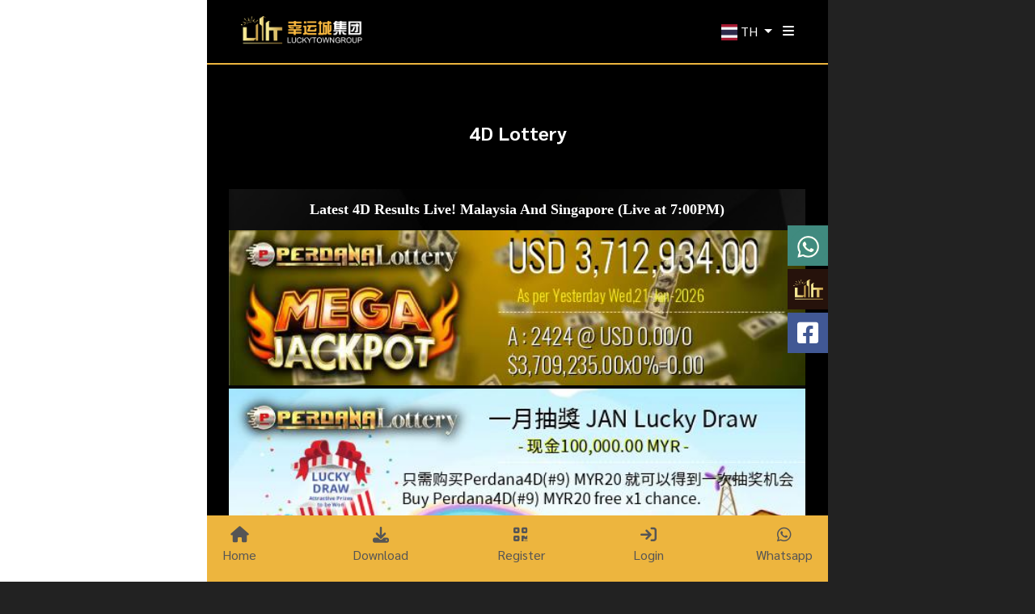

--- FILE ---
content_type: text/html; charset=UTF-8
request_url: https://luckytowngroup.org/lottery?lang=th
body_size: 4456
content:
<!doctype html>
    <html lang="th">

<head>
    <!-- Google tag (gtag.js) -->
<script async src="https://www.googletagmanager.com/gtag/js?id=G-261GB9W9CS"></script>
<script>
    window.dataLayer = window.dataLayer || [];

    function gtag() {
        dataLayer.push(arguments);
    }
    gtag('js', new Date());

    gtag('config', 'G-261GB9W9CS');
</script>
<script type="application/ld+json">
    {
      "@context": "https://schema.org",
      "@type": "Article",
      "headline": "LUCKYTOWN | Official Luckytown Online Casino Website",
      "image": [
        "https://luckytowngroup.org/storage/Z3WMoRcWlOICmRso6ADgG5AhXLnj9rG9hROZJxUa.png",
        "https://luckytowngroup.org/storage/y6xE48MAX9SGwju47bXqA0Q4JMgKQYIlkC6dFCO0.png",
        "https://luckytowngroup.org/storage/fu5uZPO9DCPDI1t8VKWroTTNV5tYJSRoMmPJFf1c.png"
       ],
      "datePublished": "2023-11-29T08:00:00+08:00",
      "dateModified": "2023-11-29T08:00:00+08:00",
      "author": [{
          "@type": "Person",
          "name": "Lucky Town Admin",
          "url": "https://luckytowngroup.org/#person"
        },{
          "@type": "Organization",
          "name": "Lucky Town",
          "url": "https://luckytowngroup.org/#organization"
      }],
      "publisher":{
        "name": "Lucky Town Official Website",
        "url": "https://luckytowngroup.org"
        }
    }
</script>
<meta name="csrf-token" content="vOpP2vBmHTpxke4l1hvhnt8GWH1qG3sm6zzu1jyY">
<meta http-equiv="Content-Type" content="text/html; charset=utf-8" />
<meta name="viewport" content="width=device-width, initial-scale=1.0">
<meta name="author" content="LuckyTown Official">
<meta name="keywords"
    content=" 4D Lottery">
<meta name="description"
    content="Luckytown The biggest and trusted gambling site and leading online gambling website. The most number of live casino partners in the industry.">
<title>
            4D Lottery
    </title>
<link rel="icon" type="image/png" href="https://luckytowngroup.org/assets/images/side-logo-2.png">
<link rel="shortcut icon" href="https://luckytowngroup.org/assets/images/side-logo-2.png">
<link rel="canonical" href="https://luckytowngroup.org/lottery">

<meta property="og:url" content="https://luckytowngroup.org" />
<meta property="og:type" content="website" />
<meta property="og:title"
    content=" 4D Lottery" />
<meta property="og:description"
    content="Luckytown The biggest and trusted gambling site and leading online gambling website. The most number of live casino partners in the industry." />
<meta property="og:image" content="https://luckytowngroup.org/assets/images/side-logo.png" />
<meta property="og:image:type" content="image/png">
<meta property="og:image:width" content="188">
<meta property="og:image:height" content="116">

    <link rel="preconnect" href="https://fonts.googleapis.com">
<link rel="preconnect" href="https://fonts.gstatic.com" crossorigin>
<link href="https://fonts.googleapis.com/css2?family=Ubuntu:ital,wght@0,300;0,400;0,500;0,700;1,300;1,400;1,500;1,700&display=swap" rel="stylesheet">
<link href="https://cdn.jsdelivr.net/npm/bootstrap@5.0.2/dist/css/bootstrap.min.css" rel="stylesheet" integrity="sha384-EVSTQN3/azprG1Anm3QDgpJLIm9Nao0Yz1ztcQTwFspd3yD65VohhpuuCOmLASjC" crossorigin="anonymous">
<link rel="stylesheet" href="https://cdnjs.cloudflare.com/ajax/libs/font-awesome/6.2.0/css/all.min.css" integrity="sha512-xh6O/CkQoPOWDdYTDqeRdPCVd1SpvCA9XXcUnZS2FmJNp1coAFzvtCN9BmamE+4aHK8yyUHUSCcJHgXloTyT2A==" crossorigin="anonymous" referrerpolicy="no-referrer" />
<link href="https://luckytowngroup.org/assets/vendor/owl-carousel/owl.carousel.css" rel="stylesheet">
<link href="https://luckytowngroup.org/assets/css/main.css" rel="stylesheet">
<link href="https://luckytowngroup.org/assets/css/responsive.css" rel="stylesheet">

<style>
    @media only screen and (min-width: 768px) {

        .bottom-menu{
            width: 768px;
        }
    }
</style>
    <style>

        .lottery-frame{
            height: 1000px;
        }

        @media screen and (min-width: 568px)
        {
            .lottery-frame{
                height: 1200px;
            }
        }

        @media screen and (min-width: 768px)
        {
            .lottery-frame{
                height: 1250px;
            }
        }

    </style>
            <link rel="preconnect" href="https://fonts.googleapis.com">
        <link rel="preconnect" href="https://fonts.gstatic.com" crossorigin>
        <link
            href="https://fonts.googleapis.com/css2?family=Sarabun:ital,wght@0,100;0,200;0,300;0,400;0,500;0,600;0,700;0,800;1,100;1,200;1,300;1,400;1,500;1,600;1,700;1,800&display=swap"
            rel="stylesheet">
        <style>
            body,
            p {
                font-family: 'Sarabun', serif !important;
            }
        </style>
    </head>

<body>

    <header class="bg-black">
    <div class="container">
        <div class="row">
            <div class="col-md-12">
                <div class="header">
                    <div class="header-logo">
                        <a href="https://luckytowngroup.org?lang=th">
                                                            <img src="https://luckytowngroup.org/storage/85ur4L4YWRHrYwZeZHOXxVqqr3zcnEXrkv0MUcpc.png" alt="logo" />
                                                    </a>
                    </div>
                    <div class="header-nav text-white">
                        <div class="dropdown" id="header-dropdown">
                            <a class="btn dropdown-toggle text-start" style="padding-right: 0" href="#" role="button" id="dropdownMenuLink" data-bs-toggle="dropdown" aria-expanded="false">
                                                                    <img src="https://luckytowngroup.org/assets/images/flags/thailand.svg" class="flag" style="margin-top: -2px" alt="lang" />
                                
                                <span>TH</span>
                            </a>

                            <ul class="dropdown-menu" aria-labelledby="dropdownMenuLink">
                                <li><a class="dropdown-item ps-md-2" href="https://luckytowngroup.org/lottery?lang=en"><img src="https://luckytowngroup.org/assets/images/flags/united-kingdom.svg" class="flag" alt="lang" /> EN</a></li>
                                <li><a class="dropdown-item ps-md-2" href="https://luckytowngroup.org/lottery?lang=cn"><img src="https://luckytowngroup.org/assets/images/flags/china.svg" class="flag" alt="lang" /> CN</a></li>
                                <li><a class="dropdown-item ps-md-2" href="https://luckytowngroup.org/lottery?lang=bm"><img src="https://luckytowngroup.org/assets/images/flags/malaysia.svg" class="flag" alt="lang" /> BM</a></li>
                                <li><a class="dropdown-item ps-md-2" href="https://luckytowngroup.org/lottery?lang=th"><img src="https://luckytowngroup.org/assets/images/flags/thailand.svg" class="flag" alt="lang" /> TH</a></li>
                                <li><a class="dropdown-item ps-md-2" href="https://luckytowngroup.org/lottery?lang=vn"><img src="https://luckytowngroup.org/assets/images/flags/vietnam.svg" class="flag" alt="lang" /> VN</a></li>
                            </ul>
                        </div>
                        <div id="burger">
                            <i class="fa fa-bars" id="icon"></i>
                        </div>
                    </div>
                </div>
            </div>
        </div>
    </div>
</header>

<div class="device main-nav__wrapper" id="device">
    <div class="container">
        <nav class="main-nav" id="main-nav">
            <ul class="text-start">
                <li><a href="https://luckytowngroup.org?lang=th"><i class="fa-solid fa-house"></i>&nbsp;&nbsp;หนา้ แรก</a></li>
                <li><a href="https://luckytowngroup.org/lucky-town-web?lang=th"><i class="fa-solid fa-globe"></i>&nbsp;&nbsp;เว็บไซตล์ ัคกที้ าวนก์ รปุ๊</a></li>
                <li><a href="https://luckytowngroup.org/luckytown-vip?lang=th"><i class="fa-solid fa-ranking-star"></i>&nbsp;&nbsp;Luckytown VIP</a></li>
                <li><a href="https://luckytowngroup.org/promotions?lang=th"><i class="fa-solid fa-gift"></i>&nbsp;&nbsp;โปรโมชั่น</a></li>
                <li><a href="https://luckytowngroup.org/lottery?lang=th"><span><img style="width: 15px;" src="https://luckytowngroup.org/assets/images/icons/4d.png" alt="4d"/></span>&nbsp;&nbsp;4D Lottery</a></li>
                <li><a href="https://luckytowngroup.org/register?lang=th"><i class="fa-solid fa-edit"></i>&nbsp;&nbsp;ลงทะเบยี น</a></li>
                <li><a href="https://luckytowngroup.org/download?lang=th"><i class="fa-solid fa-download"></i>&nbsp;&nbsp;ดาวนโ์ หลด</a></li>
                <li><a href="https://luckytowngroup.org/top-up?lang=th"><i class="fa-solid fa-wallet"></i>&nbsp;&nbsp;ลัคกที้ าวนก์ รปุ๊ เตมิ</a></li>
                <li><a href="https://luckytowngroup.org/become-an-agent?lang=th"><i class="fa-solid fa-user-tie"></i>&nbsp;&nbsp;กลายเป็นตัวแทน</a></li>
            </ul>
            <div class="dropdown">
                <a class="btn dropdown-toggle text-start" href="#" role="button" id="dropdownMenuLink" data-bs-toggle="dropdown" aria-expanded="false">
                    <i class="fa-solid fa-language"></i>&nbsp;&nbsp;ภาษาปัจจบุ ัน : TH
                </a>

                <ul class="dropdown-menu" aria-labelledby="dropdownMenuLink">
                    <li><a class="dropdown-item ps-md-2" href="https://luckytowngroup.org/lottery?lang=en">EN</a></li>
                    <li><a class="dropdown-item ps-md-2" href="https://luckytowngroup.org/lottery?lang=cn">CN</a></li>
                    <li><a class="dropdown-item ps-md-2" href="https://luckytowngroup.org/lottery?lang=bm">BM</a></li>
                    <li><a class="dropdown-item ps-md-2" href="https://luckytowngroup.org/lottery?lang=th">TH</a></li>
                    <li><a class="dropdown-item ps-md-2" href="https://luckytowngroup.org/lottery?lang=vn">VN</a></li>
                </ul>
            </div>
        </nav>
    </div>
</div>
        <section class="sized-box bg-black">

        <div class="container">
            <div class="row">
                <div class="col-12 text-center mb-5 page">
                    <h1 class="text-white">4D Lottery</h1>
                </div>
            </div>
        </div>

                    <center class="mb-5"><iframe src="https://4dyes.com/pop.php?view=home" class="lottery-frame" frameborder="0" width="98%">
</iframe>
<br><font size="small">Power by LUCKYTOWN OFFICIAL</font></center><p></p><p><img src="http://luckytowngroup.co//storage/irbiwZe81sYYVPWrc8oSu4yGKELzr65ch1gCIquX.jpg" style="width: 100%;"></p><center class="mb-5"><font size="small"><br></font>
</center><p></p>
            </section>
    <footer class="sized-box bg-black pb-0" style="padding-left: 0;padding-right: 0">
    <div class="container">
        <div class="row">
            <div class="col-12 col-md-4 text-center text-md-start mb-5">
                                    <div class="footer-logo">
                        <img src="https://luckytowngroup.org/storage/85ur4L4YWRHrYwZeZHOXxVqqr3zcnEXrkv0MUcpc.png" alt="footer-logo">
                    </div>
                
                                    <p class="mt-3">
                                                    ลัคกที้ าวนก์ รปุ๊ คาสโิ นออนไลนใ์ นประเทศไทยซงึ่ เป็นเว็บไซตก์ ารพนันทใี่ หญ่ ทสี่ ดุ และน่าเชอ่ื ถอื ทสี่ ดุ ในประเทศไทยเว็บไซตก์ ารพนันออนไลนช์ ัน้ นําของ ประเทศไทย
                                            </p>
                            </div>
            <div class="col-12 col-md-4 text-center mb-5">
                <h2 class="text-uppercase">วธิ กี ารชําระเงนิ</h2>
                <ul class="list-unstyled footer-links">
                    <li>
                        <div class="row payment-wrapper">

                                                                                                <div class="col-6 mb-2 payments ">
                                        <img src="https://luckytowngroup.org/storage/UvXel8GtwVNk2n5OKpVDc4pazaWuxd4EjsE8w5HJ.png"
                                            class="w-100 payment-img" alt="payment" />
                                    </div>
                                                                    <div class="col-6 mb-2 payments ">
                                        <img src="https://luckytowngroup.org/storage/jBGclwUXtQ330ZcjAtK1oykFMkgbzV41C6U1TerT.png"
                                            class="w-100 payment-img" alt="payment" />
                                    </div>
                                                                    <div class="col-6 mb-2 payments ">
                                        <img src="https://luckytowngroup.org/storage/DlLweVALvTeJUTBgMvkTfw2VgM0EB1Fydv0Cioth.png"
                                            class="w-100 payment-img" alt="payment" />
                                    </div>
                                                                    <div class="col-6 mb-2 payments ">
                                        <img src="https://luckytowngroup.org/storage/agY7FIUyKVpAtkYr8nN8VAz8sfa7qxUM8S5sJ3XE.png"
                                            class="w-100 payment-img" alt="payment" />
                                    </div>
                                                                    <div class="col-6 mb-2 payments  offset-3 ">
                                        <img src="https://luckytowngroup.org/storage/Hdh8lFx76VH0x3irmDMyMCkjnYR8dbbyEK3yjFsk.png"
                                            class="w-100 payment-img" alt="payment" />
                                    </div>
                                                            
                        </div>
                    </li>
                </ul>
            </div>
            <div class="col-12 col-md-4 text-center">
                <h2 class="text-uppercase">ดาวนโ์ หลด</h2>
                <ul class="list-unstyled footer-links">
                                            <li class="mb-3"><a href="https://teamlky.xyz/download/appNew"><img
                                    src="https://luckytowngroup.org/assets/images/playstore.png" alt="playstore"></a></li>
                    
                                            <li><a href="https://teamlky.xyz/download/appNew"><img src="https://luckytowngroup.org/assets/images/appstore.png"
                                    alt="playstore"></a></li>
                                    </ul>
            </div>

        </div>
    </div>

    <div class="container-fluid" style="margin: 0">
        <div class="row" style="background: #edb53e">
            <div class="col-12 my-2 pb-2 text-center text-dark copyright">
                LUCKYTOWNGROUP © Copyright 2026-2027
            </div>
        </div>
    </div>
</footer>


<div class="bottom-menu">
    <div class="container">
        <div class="row">
            <div class="col-12 pt-2 px-1">
                <ul class="navbar list-unstyled" style="padding-top: 0;flex-wrap: unset!important;">
                    <li class="nav-item ">
                        <a href="https://luckytowngroup.org?lang=th">
                            <i class="fa fa-home"></i>
                            <div>Home</div>
                        </a>
                    </li>
                                            <li class="nav-item">
                            <a href="https://ltplus.live/" target="_blank">
                                <i class="fa fa-download"></i>
                                <div>Download</div>
                            </a>
                        </li>
                    
                                            <li class="nav-item" style="padding: 5px 5px">
                            <a href="https://ltlky.live/Signup/singleSignup/LUCKYTOWNPLUS0/en" target="_blank">
                                <i class="fa fa-qrcode"></i>
                                <div>Register</div>
                            </a>
                        </li>
                    
                                            <li class="nav-item">
                            <a href="https://tlky.shop" target="_blank">
                                <i class="fa fa-sign-in"></i>
                                <div>Login</div>
                            </a>
                        </li>
                    
                                            <li class="nav-item" style="margin-left: -5px">
                            <a href="https://wa.link/luckytownplusseo" target="_blank">
                                <i class="fa fa-brands fa-whatsapp"></i>
                                <div>Whatsapp</div>
                            </a>
                        </li>
                    
                </ul>
            </div>
        </div>
    </div>
</div>

    <div class="sidebar">
                    <a href="https://wa.link/luckytownplusseo" target="_blank" class="whatsapp mb-1">
                <img src="https://luckytowngroup.org/assets/images/whatsapp.png" alt="whatsapp" class="mb-1" />
            </a>
        
                    <a href="https://ltplus.live/" target="_blank" class="side-download mb-1">
                <img src="https://luckytowngroup.org/assets/images/side-logo-2.png" alt="download" class="mb-1" />
            </a>
        
                    <a href="https://www.facebook.com/profile.php?id=61557339833896" target="_blank" class="facebook mb-1" class="mb-1">
                <i class="fa-brands fa-facebook-square" style="font-size: 30px;padding-top: 10px"></i>
            </a>
                    </div>

        <a href="#" class="back-to-top"><i class="fa fa-angle-up mb-1"></i></a>

        <script src="https://cdnjs.cloudflare.com/ajax/libs/jquery/3.6.0/jquery.min.js" integrity="sha512-894YE6QWD5I59HgZOGReFYm4dnWc1Qt5NtvYSaNcOP+u1T9qYdvdihz0PPSiiqn/+/3e7Jo4EaG7TubfWGUrMQ==" crossorigin="anonymous" referrerpolicy="no-referrer"></script>
<script src="https://cdn.jsdelivr.net/npm/bootstrap@5.0.2/dist/js/bootstrap.bundle.min.js" integrity="sha384-MrcW6ZMFYlzcLA8Nl+NtUVF0sA7MsXsP1UyJoMp4YLEuNSfAP+JcXn/tWtIaxVXM" crossorigin="anonymous"></script>
<script src="https://luckytowngroup.org/assets/vendor/owl-carousel/owl.carousel.js"></script>
<script src="https://luckytowngroup.org/assets/js/main.js"></script>
<script src="https://videopress.com/videopress-iframe.js"></script>

<script>
    $(document).ready(function() {
        $(document).on('click', '.toggle-details', function() {
            var target = $(this).data('target');
            $("#" + target).toggle();
        });
    });
</script>


    <script defer src="https://static.cloudflareinsights.com/beacon.min.js/vcd15cbe7772f49c399c6a5babf22c1241717689176015" integrity="sha512-ZpsOmlRQV6y907TI0dKBHq9Md29nnaEIPlkf84rnaERnq6zvWvPUqr2ft8M1aS28oN72PdrCzSjY4U6VaAw1EQ==" data-cf-beacon='{"version":"2024.11.0","token":"bd9da67f8bc84a8d9ef8a600547776fe","r":1,"server_timing":{"name":{"cfCacheStatus":true,"cfEdge":true,"cfExtPri":true,"cfL4":true,"cfOrigin":true,"cfSpeedBrain":true},"location_startswith":null}}' crossorigin="anonymous"></script>
</body>

    </html>





--- FILE ---
content_type: text/html; charset=utf-8
request_url: https://4dyes3.com/pop.php?view=home
body_size: 2127
content:
<!DOCTYPE html>
<html><head>
<title>Latest 4D Results Live! Malaysia And Singapore (Live at 7:00PM) - Live 4D Results: Magnum 4D, Sports ToTo, Damacai, Perdana, Good4d, GrandDragon</title>
<meta name="description" content="All in one 4D results for Magnum 4D, Da Ma Cai 1+3D, Sports TOTO 4D,5D,6D,Jackpot, Lotto88, Sandakan Turf Club, STC, Cashsweep, Perdada, GrandLotto, " >
<meta name="keywords" content="Magnum 4D, Da Ma Cai 1+3D, Sports TOTO 4D,5D,6D,Jackpot, Lotto88, Sandakan Turf Club, STC, Cashsweep,Perdada, GrandLotto, Lucky Hari Hari, Good4d.,4d, 6d, live result, magnum, toto, damacai, pmp, cash sweep, singapore pool, gdlotto, 4d stc, 88 diriwin, sabah88, perdana, lottery, jackpot, win, prize, sport, Magnum mGold, DaMaCai 3D Jackpot, ToTo 5D, ToTo 6D, 4d live" >
<meta name="copyright" content="© 2025 4DYES - Live 4D Results. All rights reserved." >
<meta http-equiv="Content-Type" content="text/html; charset=utf-8" >
<meta name="Language" content="English" >
<meta name="google-site-verification" content="tDwqz_UmRbs-K3zwE7BFIM8umCQC5rVjBolm9o9JLPk" >
<meta name="viewport" content="width=device-width">
<meta name="robots" content="index,follow,all">
<meta name="googlebot" content="index,follow,all">
<meta name="revisit-after" content="2 days">
<meta baidu-gxt-verify-token="618376288c24b078b5120ca4e8ebabec">
<meta property="og:url"	content="https://4dyes3.com/en/home">
<meta property="og:type"	content="website">
<meta property="og:title"	content="Latest 4D Results Live! Malaysia And Singapore (Live at 7:00PM) - Live 4D Results: Magnum 4D, Sports ToTo, Damacai, Perdana, Good4d, GrandDragon">
<meta property="og:description"	content="Malaysia latest 4D, 5D, 6D & Jackpot results, Live from Magnum, Sports ToTo & Damacai at 4dyes.com - 4D Information portal">
<meta property="og:image"	content="//4dyes3.com/data/1535/uploads/logo.png">
<meta property="og:site_name"	content="Live 4D Results: Magnum 4D, Sports ToTo, Damacai, Perdana, Good4d, GrandDragon">
<meta property="twitter:site"	content="-">
<meta property="twitter:card"	content="summary">
<meta property="twitter:title"	content="Latest 4D Results Live! Malaysia And Singapore (Live at 7:00PM) - Live 4D Results: Magnum 4D, Sports ToTo, Damacai, Perdana, Good4d, GrandDragon">
<meta property="twitter:description"	content="Malaysia latest 4D, 5D, 6D & Jackpot results, Live from Magnum, Sports ToTo & Damacai at 4dyes.com - 4D Information portal">
<link rel="alternate" hreflang="x-default" href="https://4dyes3.com/home"  />
<link rel="canonical" href="https://4dyes3.com/en/home" />
<script type="text/javascript">
  var _gaq = _gaq || [];
  _gaq.push(['_setAccount', 'UA-41422061-10']);
  _gaq.push(['_setDomainName', '4dyes3.com']);
  _gaq.push(['_trackPageview']);

  (function() {
    var ga = document.createElement('script'); ga.type = 'text/javascript'; ga.async = true;
    ga.src = ('https:' == document.location.protocol ? 'https://ssl' : 'http://www') + '.google-analytics.com/ga.js';
    var s = document.getElementsByTagName('script')[0]; s.parentNode.insertBefore(ga, s);
  })();

</script>
<script>(function(w,d,s,l,i){w[l]=w[l]||[];w[l].push({'gtm.start':new Date().getTime(),event:'gtm.js'});var f=d.getElementsByTagName(s)[0],j=d.createElement(s),dl=l!='dataLayer'?'&l='+l:'';j.async=true;j.src='https://www.googletagmanager.com/gtm.js?id='+i+dl;f.parentNode.insertBefore(j,f); })(window,document,'script','dataLayer','G-D4ESYR0BXP');</script>
			<noscript><iframe src="https://www.googletagmanager.com/ns.html?id=G-D4ESYR0BXP" height="0" width="0" style="display:none;visibility:hidden"></iframe></noscript>
<link rel='stylesheet' type='text/css' href='/inc/js/bootstrap/dist/css/bootstrap.min.css'>
<link rel='stylesheet' type='text/css' href='/theme/4dyes/jquery.mCustomScrollbar.min.css'>
<link rel='stylesheet' type='text/css' href='/inc/component/livelotto.0.2.9/static/css/main.39700b0f.css'>
<link rel='stylesheet' type='text/css' href='/inc/component/livelotto.0.2.9/index.css'>


<script LANGUAGE='JavaScript' src='/inc/js/common.js'></script>
<script LANGUAGE='JavaScript' src='/inc/js/jquery.latest.min.js'></script>
<script LANGUAGE='JavaScript' src='/inc/js/bootstrap/dist/js/bootstrap.min.js'></script>
<script LANGUAGE='JavaScript' src='/theme/4dyes/jquery.mCustomScrollbar.concat.min.js'></script>
<script LANGUAGE='JavaScript' src='/theme/4dyes/script.js'></script>

<style type='text/css' media='screen'></style>
<link rel='stylesheet' type='text/css' href='/data/1535/4dyes.css?v=1769062551' ><!--[if IE]><link rel='stylesheet' type='text/css' href='/data/1535/4dyes-ie.css?v=1769062551' ><![endif]-->
<link rel='alternate' type='application/rss+xml' title='4DYES3.COM RSS FEED' href="https://4dyes3.com/en/rss">
<link rel='alternate' type='application/rss+xml' title='4DYES3.COM CATALOGUE FEED' href="https://4dyes3.com/en/rss/prod">
<link rel='alternate' type='application/rss+xml' title='4DYES3.COM NEWS FEED' href="https://4dyes3.com/en/rss/news">
<link rel="shortcut icon" href="/data/1535/uploads/4dyes-fav.png" type="image/png" />
<link rel="icon" href="/data/1535/uploads/4dyes-fav.png" type="image/x-icon" /></head>
<body>
<section>
<div id='title'><h1 class='title'>Latest 4D Results Live! Malaysia And Singapore (Live at 7:00PM)</h1></div>
<div id='content'><div id='theme-contain-home'><!--//
<button type="button" class="btn btn-primary btn-lg btn-block">
$$ <b>PERDANA 4D</b> $$
<br><font size='5'>Mega Jackpot USD3,712,934.00</font></button>
//-->



<div class="col-sm-6 panel panel-default" id=""><a target='_BLANK' href='https://abs333b.com/cn/jackpot'><img width='100%' src='https://api.abs333b.com/jackpot/'></a></div>

<div class="col-sm-6 panel panel-default" id=""><a target='_BLANK' href='https://abs333b.com/cn/luckydraw2'><img width='100%' src='https://api.abs333b.com/luckydraw/'></a></div>

<div id="live-4d">



	<script defer="defer" src="/inc/component/livelotto.0.2.9/static/js/main.cdb04fe7.js"></script>
	<div 
		class="lotto-drawresult" 
		id="lotto-drawresult" 
		data-appparam=' { "lotto" : ["A",{ "MV" : ["AM"] } ] }  '
		>
		</div>






</div>














<button type="button" class="btn btn-primary btn-lg btn-block">
$$ <b>PERDANA 4D</b> $$
<br><font size='5'>Mega Jackpot USD3,712,934.00</font></button>

<br><Br>
<link rel="image_src" href="/data/1535/uploads/logo.png" />
</div></div>
</section>
<script defer src="https://static.cloudflareinsights.com/beacon.min.js/vcd15cbe7772f49c399c6a5babf22c1241717689176015" integrity="sha512-ZpsOmlRQV6y907TI0dKBHq9Md29nnaEIPlkf84rnaERnq6zvWvPUqr2ft8M1aS28oN72PdrCzSjY4U6VaAw1EQ==" data-cf-beacon='{"rayId":"9c1ceb56e83ec6f8","version":"2025.9.1","r":1,"serverTiming":{"name":{"cfExtPri":true,"cfEdge":true,"cfOrigin":true,"cfL4":true,"cfSpeedBrain":true,"cfCacheStatus":true}},"token":"13c2f133772641f1b2539b804dec5f38","b":1}' crossorigin="anonymous"></script>
</body>
</html>

--- FILE ---
content_type: text/css
request_url: https://luckytowngroup.org/assets/css/main.css
body_size: 2454
content:
:root{
    --color-primary : #EDB53E;
    --color-hover: #E1C65E;
    --color-secondary : #222222;
    --color-black : #000000;
    --color-white : #ffffff;
    --color-grey : #ededed;
}

/*================================*/
/**/
/*        COMMON STYLING*/
/**/
/*================================*/
html,body{
    background-color: var(--color-secondary);
    position: relative;
    margin: 0;
    color: var(--color-white);
    font-family: 'Ubuntu', sans-serif;
}

html,body,header,footer,section,.device{
    max-width: 768px;
    margin: 0 auto;
}

footer{
    margin-bottom: 65px;
}

h1,h2,h3,h4,h5,h6{
    font-weight: 700;
}

h1{
    font-size: 24px;
}

h2{
    font-size: 20px;
}

h3{
    font-size: 18px;
}

img{
    width: 100%;
}

a{
    text-decoration: none;
}

.text-main{
    color: var(--color-primary);
}

.text-hover{
    color: var(--color-hover);
}

.text-second{
    color: var(--color-secondary);
}

.bg-main{
    background: var(--color-primary);
}

.bg-second{
    background: var(--color-secondary);
}

.bg-black{
    background: var(--color-black);
}

.bg-grey{
    background : var(--color-grey);
}

.btn-main{
    color: var(--color-black);
    background: var(--color-primary);

    padding: 0.5rem 1.5rem;
    border-radius: 100px;
    font-size: 14px;
}

@media(max-width: 767px){
    .btn-main {
        font-size: 10px;
    }
}

.btn-main:active,.btn-main:focus,.btn-main:hover{
    color: var(--color-black);
    background: var(--color-hover);
    transition: ease all 0.3s;
}

.font-xs{
    font-size: 12px;
}

.font-sm{
    font-size: 14px;
}

.font-md{
    font-size: 18px;
}

.font-lg{
    font-size: 24px;
}

.border-bottom-main{
    border-bottom: 2px solid var(--color-primary);
}

.border-y{
    border-left: 1px solid #E0E0E0;
    border-right: 1px solid #E0E0E0;
}

.sized-box{
    padding: 70px 20px;
}

.title{
    font-size: 24px;
    text-transform: uppercase;
    margin-bottom: 1.2rem;
}

.subtitle{
    font-size: 20px;
    text-transform: uppercase;
    margin-bottom: 1.2rem;
}

/*================================*/
/**/
/*        HEADER STYLING*/
/**/
/*================================*/
header{
    position: relative;
    width: 100%;
    border-bottom: 2px solid var(--color-primary);
    z-index: 999;
}

.header{
    display: flex;
    justify-content: space-between;
    padding: 20px 30px;
}

.header-logo{
    max-width: 150px;
}

.header-logo img{
    width: 100%;
}

.header-nav{
    display: flex;
    flex-wrap: wrap;
    align-content: center;
}

body.opened{
    overflow: hidden;
}

/*================================*/
/**/
/*        HERO STYLING*/
/**/
/*================================*/
.owl-bg{
    background-size: cover;
    background-position: center;
    min-height: 350px!important;
}

.main-overlay{
    padding-left: 15px;
    padding-right:15px;
    position: absolute;
    top: 50%;
    left: 2%;
    transform: translateY(-50%);
    z-index: 98;
}

.main-overlay h1{
    text-align: left;
}

.main-overlay p {
    text-align: left;
}

.main-overlay .btn-main{
    margin:0 auto;
}

.slider-img img{
    margin:0 auto;
}

.new-slider-img img{
    margin:0 auto;
}

.slider-content__btn-wrapper{
    margin:0 auto;
    text-align: left;
}

/*================================*/
/**/
/*        STEPS STYLING*/
/**/
/*================================*/
.steps{
    text-align: center;
    font-weight: 700;
}

.steps img{
    width: 50%;
    margin-bottom: 10px;
}

/*================================*/
/**/
/*        GAMES STYLING*/
/**/
/*================================*/
.games{
    background: rgba(218,218,218,0.2);
    border-radius: 20px;
    padding: 30px 0;
}

/*================================*/
/**/
/*        FEATURES STYLING*/
/**/
/*================================*/
.features img{
    width: 20%;
    margin-bottom: 1.2rem;
}

/*================================*/
/**/
/*        PAYMENT STYLING*/
/**/
/*================================*/
.payments{
    text-align: center;
}

.payments img{
    width: 50%;
    margin-bottom: 1.2rem;
}

img.payment-img{
    width: 100%;
}

/*================================*/
/**/
/*        APP STYLING*/
/**/
/*================================*/
.app-preview{
    width: 75%;
}

.accordion-button{
    background: rgba(224, 224, 224, 0.4);
    color: var(--color-white);
    border-radius: 50px!important;
    font-size: 15px;
}

.accordion-item{
    border: 1px solid var(--color-black);
    background: none;
    margin-bottom: 0.8rem;
}

.accordion-button:not(.collapsed) {
    color: var(--color-black);
    background-color: var(--color-hover);
    box-shadow: inset 0 -1px 0 rgb(0 0 0 / 13%);
    border-radius: 25px 25px 0 0!important;
}

.accordion-collapse{
    background: var(--color-white);
    color: var(--color-black);
    border-radius: 0 0 25px 25px;
}

.accordion-button:focus{
    border-color: var(--color-black);
}

.accordion-button:not(.collapsed)::after{
    background-image: url(../../assets/images/icons/minus.png);
}

.accordion-button::after{
    background-image: url(../../assets/images/icons/plus.png);
}

/*================================*/
/**/
/*        FOOTER STYLING*/
/**/
/*================================*/
.footer-logo img{
    width: 70%;
}

.footer-links li{
    margin-bottom: 0.5rem;
}

.footer-links a{
    color: var(--color-white);
    text-transform: uppercase;
}

.footer-links a:hover,.footer-links a:active,.footer-links a:focus{
    color: var(--color-hover);
    transition: ease all 0.3s;
}

.footer-links img{
    width: 50%;
}

/*================================*/
/**/
/*        MOBILE MENU STYLING*/
/**/
/*================================*/
.main-nav {
    text-align: center;
    background: #FFF;
    opacity: 0;
    z-index: -1;
    visibility: hidden;
    text-transform: uppercase;
    transition: 275ms;
    width: 0;
}

.main-nav__wrapper{
    display: flex;
    flex-direction: column;
    padding-top: 15px;
}

.main-nav.is-open {
    opacity: 1;
    z-index: 100;
    visibility: visible;
    width: 100%;
}

/* Yellow band effect */
.main-nav::before {
    content: '';
    position: absolute;
    top: 0;
    bottom: 0;
    left: 0;
    right: -15px;
    background: var(--color-hover);
    transform-origin: 0 0;
    transition: all .275s;
}

.main-nav.is-open::before {

}

/* Skewing effect on menu links */
.main-nav ul {
    height: 93%; /* Should be 100%, but we have a notice message :D */
    width: 100%;
    margin-bottom: 0;
}

.main-nav li {
    display: block;
    text-align: left;
}

/* Apparition effect on links */
.main-nav a {
    opacity: 0;
    transform: translateY(-10px);
}

.main-nav.is-open a {
    opacity: 1;
    transform: translateY(0);
}

.main-nav li:nth-child(1) a {
    transition: all 275ms 175ms
}
.main-nav li:nth-child(2) a {
    transition: all 275ms 225ms
}
.main-nav li:nth-child(3) a {
    transition: all 275ms 275ms
}
.main-nav li:nth-child(4) a {
    transition: all 275ms 325ms
}
.main-nav li:nth-child(5) a {
    transition: all 275ms 375ms
}
.main-nav li:nth-child(6) a {
    transition: all 275ms 425ms
}
.main-nav li:nth-child(7) a {
    transition: all 275ms 475ms
}


/* Decoration */
.main-nav ul,
.main-nav li {
    list-style: none;
    padding: 0;
}

.main-nav li{
}

.main-nav a {
    display: block;
    padding: 12px 0;
    color: var(--color-black);
    border-bottom: 1px solid var(--color-black);
    font-size: 1rem;
    text-decoration: none;
    font-weight: bold;
}

/* Burger Style: @see: https://codepen.io/CreativeJuiz/full/oMZNXy */
.open-main-nav {
    position: absolute;
    top: 15px;
    padding-top: 20px;
    right: 15px;
    z-index: 1000;
    background: none;
    border: 0;
    cursor: pointer;
}
.open-main-nav:focus {
    outline: none;
}
.burger {
    position: relative;
    display: block;
    width: 28px;
    height: 4px;
    margin: 0 auto;
    background: var(--color-black);
    transform: skew(5deg);
    transition: all .275s;
}

.burger:after,
.burger:before {
    content: '';
    display: block;
    height: 100%;
    background: var(--color-black);
    transition: all .275s;
}

.burger:after {
    transform: translateY(-12px) translateX(-2px) skew(-20deg);
}

.burger:before {
    transform: translateY(-16px) skew(-10deg);
}

/* Toggle State part */
.is-open .burger {
    transform: skew(5deg) translateY(-8px) rotate(-45deg);
}

.is-open .burger:before {
    transform: translateY(0px) skew(-10deg) rotate(75deg);
}

.is-open .burger:after {
    transform: translateY(-12px) translateX(10px) skew(-20deg);
    opacity: 0;
}

/* MENU Text part */

.burger-text {
    display: block;
    font-size: .675rem;
    letter-spacing: .05em;
    margin-top: .5em;
    text-transform: uppercase;
    font-weight: 500;
    text-align: center;
    color: var(--color-black);
}

.device {
    position: fixed;
    width: 100%;
    height: 100vh;
    z-index: -1;
    overflow: hidden;

}

.device.show{
    z-index: 998;
}

.back-to-top{
    background: var(--color-hover);
    color: #fff;
    cursor: pointer;
    display: none;
    font-size: 20px;
    width: 50px;
    height: 50px;
    line-height: 50px;
    text-align: center;
    text-decoration: none;
    -webkit-transition: 0.3s;
    transition: 0.3s;
    z-index: 98;
    position: fixed;
    right: 5px;
    bottom: 10%;

}

.whatsapp{
    background: #408a7f;
    color: #fff;
    cursor: pointer;
    display: block;
    font-size: 20px;
    width: 50px;
    height: 50px;
    line-height: 50px;
    text-align: center;
    text-decoration: none;
    -webkit-transition: 0.3s;
    transition: 0.3s;
    z-index: 98;
}

.side-download{
    background: #26120B;
    color: #fff;
    cursor: pointer;
    display: block;
    font-size: 20px;
    width: 50px;
    height: 50px;
    line-height: 50px;
    text-align: center;
    text-decoration: none;
    -webkit-transition: 0.3s;
    transition: 0.3s;
    z-index: 98;
}

.facebook{
    background: #415894;
    color: #fff;
    cursor: pointer;
    display: block;
    font-size: 20px;
    width: 50px;
    height: 50px;
    line-height: 50px;
    text-align: center;
    text-decoration: none;
    -webkit-transition: 0.3s;
    transition: 0.3s;
    z-index: 98;
}

.whatsapp img,.facebook img,.side-download img{
    width: 90%;
    margin: 0 auto;
}

.sticky{
    position: fixed;
    top: 0;
    -webkit-transition: 0.3s;
    transition: 0.3s;
}

.slider-img{
    position: absolute;
    top: 150px;
    z-index: 98;
    width: 100px;
    left: unset;
    right: 20px;
    transform: unset;
}

.new-slider-img{
    position: absolute;
    top:205px;
    width: 225px;
    z-index: 20;
    left:unset;
    right: 0px;
    transform: unset;
}

.slider-img img{
    width: 100%;
}

.new-slider-img img{
    width: 100%;
}

.member-benefit li{
    margin-bottom: 15px;
    font-weight: 600;
}

.lang,.lang-option{
    display: flex!important;
}

.lang a{
}

.bottom-menu{
    width: 100%;
    position: fixed;
    bottom: 0;
    background: var(--color-primary);
    z-index: 99;
}

.bottom-menu .navbar{
    padding-bottom: 0;
}

.bottom-menu .nav-item{
    text-align: center;
}

.bottom-menu .nav-item a{
    color: #555;
}

.bottom-menu .nav-item a .fa{
    font-size: 20px;
}


.bottom-menu .nav-item.active a,.bottom-menu .nav-item:hover a{
    color: #000;
    transition: ease 0.3s;
}

.bottom-length{
    padding-top: 50px;
}

.pt-100{
    padding-top: 90px;
}


#header-dropdown .dropdown-toggle{
    color: #ffffff;
}

#burger{
    padding: 6px 0 6px 12px;
}

.feature-wrapper{
    margin-bottom: 20px;
    padding: 15px;
}

.feature-icon{
    width: 25%;
    margin: 0 auto;
}

.feature-content{
    text-align: center;
}

.feature-title{
    text-align: center;
    margin-bottom: 15px;
}

.feature-hr{
    margin: 1rem 0;
    color: var(--color-primary);
    background-color: var(--color-primary);
    border: 0;
    opacity: 1;
}

.site-wrapper{
    padding: 30px;
    background: rgba(255,255,255,0.3);
    border: 1px solid var(--color-primary);
}

.site-logo{
    width: 40%;
}

.sidebar{
    position: fixed;
    top: 50%;
    right: 5px;
    z-index: 98;
    transform: translateY(-50%);
}

.payment-wrapper .payments .payment-img{
    width: 80%;
    margin: 0 auto;
    background: rgba(255,255,255,1);
    padding: 5px 0;
    margin-bottom: 5px;
    border: 3px solid var(--color-primary);
}

.flag{
    width: 20px;
}


.slider-content__inner-bg{
    background-color: rgba(0, 0, 0, 0.8); 
    border-radius: 30px; 
    padding: 30px;
}

@media(max-width: 767px){
    .slider-content__inner-bg{
        background-color: rgba(0, 0, 0, 0.8); 
        border-radius: 30px; 
        padding: 10px;
    }
}

--- FILE ---
content_type: text/css
request_url: https://luckytowngroup.org/assets/css/responsive.css
body_size: 419
content:
@media only screen and (max-width: 320px) {
    .bottom-menu .navbar{
        font-size: 12px;
    }

    .slider-img{
        top: 150px;
        width: 100px;
        right: 20px;
    }

}

@media only screen and (max-width: 375px) {
    h1{
        font-size: 20px;
    }

    p{
        font-size: 0.8rem;
    }

    .header{
        padding: 20px 15px;
    }

    .main-overlay{
        width: 65%;
        top: 40%;
    }

    .font-md{
        font-size: 14px;
    }

    .bottom-menu .navbar{
        font-size: 12px;
    }

    .new-slider-img{
        top:195px;
        width: 210px;
    }
}

@media only screen and (max-width: 428px) {
    h1{
        font-size: 24px;
    }

    p{
        font-size: 1rem;
    }

    .main-overlay{
        width: 70%;
        top: 40%;
    }

    .font-md{
        font-size: 14px;
    }

    .bottom-menu .navbar{
        font-size: 12px;
    }

}

@media only screen and (min-width: 425px) {

    .slider-content{
        width: 65%;
        display: flex;
        justify-content: center;
        flex-direction: column;
        padding-left: 25px;
    }

    .bottom-menu .nav-item {
        text-align: center;
         padding: 5px 5px;
    }

    .main-overlay{
        display: flex;
        padding:0;
    }

    .main-overlay h1{
        text-align: left;
    }

    .main-overlay p {
        text-align: left;
    }

    .slider-content__btn-wrapper{
        text-align: left;
    }

    .slider-img{
        position: absolute;
        top:240px;
        z-index: 98;
        width: 120px;
        left:unset;
        right: 20px;
        transform: unset;
    }

    .new-slider-img{
        top:190px;
        width: 300px;
    }

    .slider-img img{
        width: 100%;
    }

}

@media only screen and (min-width: 568px) {

    .download{
        text-align: center;
    }

    .games{
        text-align: center;
    }

    .games img{
        width: 70%;
    }

    .download img{
        width: 70%;
    }

    .footer-logo img{
        width: 40%;
    }

    .footer-links img{
        width: 25%;
    }

    .bottom-menu .nav-item {
        text-align: center;
        padding: 5px 15px;
    }
}

@media only screen and (min-width: 768px){

    body.opened{
        overflow: initial;
    }

    .header-logo{
        max-width: 150px;
    }

    .steps img {
        width: 30%;
    }

    .title{
        font-size: 28px;
    }

    .subtitle{
        font-size: 24px;
    }

    .payments img{
        width: 100%;
    }

    .download img {
        width: 100%;
    }

    .footer-links img{
        width: 70%;
    }

    .footer-logo img {
        width: 70%;
    }

    .slider-img{
        width: 150px;
    }

    .main-overlay h1{
        width: 100%;
    }

    .slider-img{
        top:180px;
        width: 140px;
        left:unset;
        right: 150px;
        transform: unset;
    }

    .new-slider-img{
        top:165px;
        width: 360px;
        right: 30px;
    }

    .feature-title{
        text-align: left;
    }

    .feature-content{
        text-align: left;
    }

    .feature-icon{
        width: 55%;
    }

    footer{
        margin-bottom: 82px;
    }
}

@media only screen and (min-width: 768px) {

    .main-overlay{
        margin: 0 auto;
    }

    .slider-content{
        display: flex;
        justify-content: center;
        flex-direction: column;
    }

    .main-nav__wrapper{
        width: 300px;
        right: 0;
    }

    .main-nav li {
        display: block;
        text-align: left;
    }

    .step-img{
        width: 80%;
        margin: 0 auto;
    }

    .video-frame{
        width: 450px;
        height: 300px;
    }

    .bottom-menu{
        width: 768px;
    }
}

@media only screen and (min-width: 769px){
    .main-nav__wrapper{
        right: unset;
    }
}


@media only screen and (min-width: 992px) {
    .sidebar,.back-to-top{
        right: 15%;
    }
}

@media only screen and (min-width: 1200px) {
    .sidebar,.back-to-top{
        right: 20%;
    }

    .step-img{
        width: 65%;
        margin: 0 auto;
    }
}

@media only screen and (min-width: 1400px) {
    .sidebar,.back-to-top{
        right: 25%;
    }
}

@media only screen and (min-width: 1600px) {
    .sidebar,.back-to-top{
        right: 28%;
    }
}


--- FILE ---
content_type: text/css
request_url: https://4dyes3.com/data/1535/4dyes.css?v=1769062551
body_size: 6291
content:
@import url("/theme/Default/style.css");
@import url('https://fonts.googleapis.com/css?family=Lora:700');

@viewport {
  width: device-width;
  zoom: 1;
}


#Perdana-3D #TopAll table {
margin-top:20px;
}


#Magnum #TopThree #M_1 #aM_1,
#Magnum #TopThree #M_2 #aM_2,
#Magnum #TopThree #M_3 #aM_3,
#PMP #TopThree #P_1 #aP_1,
#PMP #TopThree #P_2 #aP_2,
#PMP #TopThree #P_3 #aP_3,
#Toto #TopThree #T_1 #aT_1,
#Toto #TopThree #T_2 #aT_2,
#Toto #TopThree #T_3 #aT_3,
#Singapore #TopThree #S_1 #aS_1,
#Singapore #TopThree #S_2 #aS_2,
#Singapore #TopThree #S_3 #aS_3,
#Sabah #TopThree #B_1 #aB_1,
#Sabah #TopThree #B_2 #aB_2,
#Sabah #TopThree #B_3 #aB_3,
#Sandakan #TopThree #K_1 #aK_1,
#Sandakan #TopThree #K_2 #aK_2,
#Sandakan #TopThree #K_3 #aK_3,
#Sarawak #TopThree #W_1 #aW_1,
#Sarawak #TopThree #W_2 #aW_2,
#Sarawak #TopThree #W_3 #aW_3,
#Perdana #TopThree #N_1 #aN_1,
#Perdana #TopThree #N_2 #aN_2,
#Perdana #TopThree #N_3 #aN_3,
#Perdana-330 #TopThree #N3_1 #aN330_1,
#Perdana-330 #TopThree #N3_2 #aN330_2,
#Perdana-330 #TopThree #N3_3 #aN330_3,
#LuckyHari-Hari #TopThree #R_1 #aR_1,
#LuckyHari-Hari #TopThree #R_2 #aR_2,
#LuckyHari-Hari #TopThree #R_3 #aR_3,
#LuckyHari-Hari-330 #TopThree #R3_1 #aR330_1,
#LuckyHari-Hari-330 #TopThree #R3_2 #aR330_2,
#LuckyHari-Hari-330 #TopThree #R3_3 #aR330_3,
#GOOD4D #TopThree #G_1 #aG_1,
#GOOD4D #TopThree #G_2 #aG_2,
#GOOD4D #TopThree #G_3 #aG_3,
#GOOD4D-330 #TopThree #G3_1 #aG330_1,
#GOOD4D-330 #TopThree #G3_2 #aG330_2,
#GOOD4D-330 #TopThree #G3_3 #aG330_3,
#GDLotto #TopThree #H_1 #aH_1,
#GDLotto #TopThree #H_2 #aH_2,
#GDLotto #TopThree #H_3 #aH_3,
#NineLotto #TopThree #L_1 #aL_1,
#NineLotto #TopThree #L_2 #aL_2,
#NineLotto #TopThree #L_3 #aL_3,
#FOURDYES #TopThree #Y_1 #aY_1,
#FOURDYES #TopThree #Y_2 #aY_2,
#FOURDYES #TopThree #Y_3 #aY_3,
#FOURDYES-330 #TopThree #Y3_1 #aY330_1,
#FOURDYES-330 #TopThree #Y3_2 #aY330_2,
#FOURDYES-330 #TopThree #Y3_3 #aY330_3,
#Toto-5D #TopAll #T5D_1,
#Toto-5D #TopAll #T5D_2,
#Toto-5D #TopAll #T5D_3,
#Toto-6D #TopAll #T6D_1,
#Toto-6D #TopAll #T6D_2a,
#Toto-6D #TopAll #T6D_2b,
#Toto-6D #TopAll #T6D_3a,
#Toto-6D #TopAll #T6D_3b,
#Perdana-6D #TopAll #N6D_1,
#Perdana-6D #TopAll #N6D_2a,
#Perdana-6D #TopAll #N6D_2b,
#Perdana-6D #TopAll #N6D_3a,
#Perdana-6D #TopAll #N6D_3b,
#Perdana-6D3 #TopAll #N6D3_1,
#Perdana-6D3 #TopAll #N6D3_2a,
#Perdana-6D3 #TopAll #N6D3_2b,
#Perdana-6D3 #TopAll #N6D3_3a,
#Perdana-6D3 #TopAll #N6D3_3b,
#GOOD4D-6D #TopAll #G6D_1,
#GOOD4D-6D #TopAll #G6D_2a,
#GOOD4D-6D #TopAll #G6D_2b,
#GOOD4D-6D #TopAll #G6D_3a,
#GOOD4D-6D #TopAll #G6D_3b,
#GOOD4D-6D3 #TopAll #G6D3_1,
#GOOD4D-6D3 #TopAll #G6D3_2a,
#GOOD4D-6D3 #TopAll #G6D3_2b,
#GOOD4D-6D3 #TopAll #G6D3_3a,
#GOOD4D-6D3 #TopAll #G6D3_3b,
#LuckyHari-Hari-6D #TopAll #R6D_1,
#LuckyHari-Hari-6D #TopAll #R6D_2a,
#LuckyHari-Hari-6D #TopAll #R6D_2b,
#LuckyHari-Hari-6D #TopAll #R6D_3a,
#LuckyHari-Hari-6D #TopAll #R6D_3b,
#LuckyHari-Hari-6D3 #TopAll #R6D3_1,
#LuckyHari-Hari-6D3 #TopAll #R6D3_2a,
#LuckyHari-Hari-6D3 #TopAll #R6D3_2b,
#LuckyHari-Hari-6D3 #TopAll #R6D3_3a,
#LuckyHari-Hari-6D3 #TopAll #R6D3_3b,
#NineLotto-6D #TopAll #L6D_1,
#NineLotto-6D #TopAll #L6D_2a,
#NineLotto-6D #TopAll #L6D_2b,
#NineLotto-6D #TopAll #L6D_3a,
#NineLotto-6D #TopAll #L6D_3b,
#FOURDYES-6D #TopAll #Y6D_1,
#FOURDYES-6D #TopAll #Y6D_2a,
#FOURDYES-6D #TopAll #Y6D_2b,
#FOURDYES-6D #TopAll #Y6D_3a,
#FOURDYES-6D #TopAll #Y6D_3b,
#FOURDYES-6D3 #TopAll #Y6D3_1,
#FOURDYES-6D3 #TopAll #Y6D3_2a,
#FOURDYES-6D3 #TopAll #Y6D3_2b,
#FOURDYES-6D3 #TopAll #Y6D3_3a,
#FOURDYES-6D3 #TopAll #Y6D3_3b
{
font-weight:bold;
font-size:17px;
}

	
body{
	background:url(/theme/4dyes/imgs/bg7.jpg) #000 bottom  fixed;
	background-size:cover;
	}
	
#page-content{
	font-size:16px;
	color:#fff;
  text-align:justify;
  padding:10px;
}

#theme-title .title {
	text-align:center;color:#fff;
	padding:10px;
	font-size:20px;
	font-weight:bold;
	font-family: 'Lora', serif;
	}

#theme-menu{
	float:right;
	}
	
.cmsview{
	padding-top: 60px;
	}
	
.site-content{
	min-height:500px;
	}

.navbar {height:65px;}

.navbar-brand img {
	width:120px !important;
	margin-top:-10px; 
	position:relative;
	}

.navbar-inverse{
	background: #292929 !important;
  background: -moz-linear-gradient(top, black, #3c3c3c 1px, #292929 25px) !important;
  background: -webkit-gradient(linear, left top, left 25, from(black), color-stop(4%, #3c3c3c), to(#292929)) !important;
}
	
.navbar-nav>li>a {
	border-right: 1px solid #3c3c3c;
  border-left: 1px solid #292929;
  border-bottom: 1px solid #232323;
  border-top: 1px solid #red;
  padding-top: 22px;
  padding-bottom: 21px;
  }


.nav .open>a, .nav .open>a:focus, .nav .open>a:hover {
    border-color: #333 !important;
}


.dropdown-menu>.active>a, .dropdown-menu>.active>a:focus, .dropdown-menu>.active>a:hover {
    background-color: #b40404;
  }
  
#sidebar ul li a.dropdown {
    display: inline-block !important;
}

footer{
	color:#999;
	padding:10px 5px;
	background: #191919 !important;
	}


footer .footer-link a img{
	margin-bottom:15px;
	width:120px;
	}

.btn, .btn:hover{
	color:#fff;
	border-color:#666 !important;
	background: #292929 !important;
  background: -moz-linear-gradient(top, black, #3c3c3c 1px, #292929 25px) !important;
  background: -webkit-gradient(linear, left top, left 25, from(black), color-stop(4%, #3c3c3c), to(#292929)) !important;
}

a, a:hover, a:visited{color:#fff}

#theme-contain-policy {color:#efefef;}


/*================result style=====================*/

.col-sm-2 button{margin-bottom:10px !important;}

#live-4d{
	margin-left:-0.7%;
	}

#live-4d .col-sm-12 {
	margin-top:10px;
	padding-left:0px !important;
	}
	
#live-4d .fb-like {
	position:absolute;
	right:-15px;
	}
	
div#live {
     background: url(https://www.4dking.com.my/img/live.gif) no-repeat;
     width: 8px ;
     height: 8px ;
}	

#past-4d{
	margin-left:-2%;
	}

#past-4d div#live{
	display:none;
	}
	
#past-4d .fb-like {
	position:absolute;
	right:-15px;
	}
	
#past-4d label{
	color:#fff;
	}


#past-4d #daterow{
	margin: -15px auto 25px;
	text-align:center;
	border:#333 solid 1px;
	display:block;
	width:240px;
	padding:10px;
	background:rgba(255,255,255,0.1);
}

#past-4d #daterow input{
	border-radius:3px !important;
	border:none;
	padding:4px 0px 4px 5px;
	width:100px;
	margin-left:5px;
}
	
	
#past-4d #Magnum .panel-body .logo #datetime .control-label,
#past-4d #Sabah .panel-body .logo #datetime .control-label{
	color:#333;
}	
	
	
#live {
	position:absolute;
	right:90px;
	top:18px;
	}


.lotto-drawresult .panel {
    background-color: #2e2e2e;  
    margin-bottom:40px;
	min-height:500px;
}

.panel-default>.panel-heading {
    color: #fff;
    font-size:11px;
    font-weight:bold; 
    height:40px;
}

.panel-body{
	color:#fff;
	padding-top:0px !important;
	}

.panel-body .logo{
	padding-bottom:10px;
	}

.panel-body .logo .col-sm-8{
	padding:0px !important
	}

.panel-body .logo #datetime{
	text-align:right;
	color:#fff;
}

.panel-body .logo #datetime .col-sm-12{
	margin:0px !important
	}

.panel-body #TopAll .row   {  padding:10px;}
.panel-body #TopAll .row > div  {  padding:10px; border-bottom:1px solid #1a1a1a;}

.panel-body #TopAll label {
	background:#1c1c1c;
	border:#333 solid 1px;
	margin-bottom: 0px !important;
	padding:10px;
	font-size:16px;
}
.panel-body #TopAll {font-size:16px; }


.panel-body #TopThree,.panel-body #Special,.panel-body #Consolation,.panel-body #TopAll{
  padding:0px 15px 0px;
  line-height:28px;
  margin:16px 0px 0px;
  font-size:14.5px;
}


.panel-body #TopThree label,.panel-body #Special label, .panel-body #Consolation label{
  background:#1c1c1c;
  width:100%;
  border:#333 solid 1px;
  margin-bottom: 0px !important;
  padding:2px;
  font-size:14px;
}

.panel-body #TopThree{
	padding:0px !important;
	}
	
.panel-body #TopThree .col-sm-4{
	padding:0px !important;
	margin:0px !important;
}



/*=================magnum=====================*/
#Magnum .panel {
    border: 3px solid #f2bc00 !important;
}

#Magnum .panel-default>.panel-heading {
    background-color: #f2bc00 !important;
    border-color: #f2bc00 !important;
    color:#333 !important;
}

#Magnum .panel-body .logo #datetime{
	color:#333;
}

#Magnum .panel-body .logo{
	background:#f2bc00 !important;
	padding-bottom:10px;
	}

#Magnum .panel-body .logo #Magnumimg{
	top:-5px;
	position:absolute;
	background:url(/theme/4dyes/imgs/4D_magnum.png)no-repeat #333;
	width:80px ;
  height:40px ;
}



/*=================PMP=====================*/
#PMP .panel {
    border: 3px solid #148ea4 !important;
}

#PMP .panel-default>.panel-heading {
    background-color: #148ea4 !important;
    border-color: #148ea4 !important;
}

#PMP .panel-body .logo{
	background:#148ea4 !important;
	padding-bottom:10px;
	}

#PMP .panel-body .logo #PMPimg{
	top:-5px;
	position:absolute;
	background:url(/theme/4dyes/imgs/4D_damacai.png)no-repeat;
	width:80px ;
  height:40px ;
}




/*=================Toto=====================*/
#Toto .panel,
#Toto-5D .panel,
#Toto-6D .panel {
    border: 3px solid #dd0000 !important;
}

#Toto .panel-default>.panel-heading,
#Toto-5D .panel-default>.panel-heading,
#Toto-6D .panel-default>.panel-heading {
    background-color: #dd0000 !important;
    border-color: #dd0000 !important;
}

#Toto .panel-body .logo,
#Toto-5D .panel-body .logo,
#Toto-6D .panel-body .logo{
	background:#dd0000 !important;
	padding-bottom:10px;
	}

#Toto .panel-body .logo #Totoimg,
#Toto-5D .panel-body .logo #Toto-5Dimg,
#Toto-6D .panel-body .logo #Toto-6Dimg{
	top:-5px;
	position:absolute;
	background:url(/theme/4dyes/imgs/4D_toto.png)no-repeat;
	width:80px ;
  height:40px ;
}


/*=================Singapore=====================*/
#Singapore .panel {
    border: 3px solid #12689a !important;
}

#Singapore .panel-default>.panel-heading {
    background-color: #12689a !important;
    border-color: #12689a !important;
}

#Singapore .panel-body .logo{
	background:#12689a !important;
	padding-bottom:10px;
	}

#Singapore .panel-body .logo #Singaporeimg{
	top:-5px;
	position:absolute;
	background:url(/theme/4dyes/imgs/4D_sgpool.png)no-repeat;
	width:80px ;
  height:40px ;
}



/*=================Sabah=====================*/
#Sabah .panel {
    border: 3px solid #eee !important;
}

#Sabah .panel-default>.panel-heading {
    background-color: #eee !important;
    border-color: #eee !important;
    color:#333;
}

#Sabah .panel-body .logo{
	background:#eee !important;
	padding-bottom:10px;
	}

#Sabah .panel-body .logo #datetime{
	color:#333;
}

#Sabah .panel-body .logo #Sabahimg{
	top:-5px;
	position:absolute;
	background:url(/theme/4dyes/imgs/4D_sabah88.png)no-repeat;
	width:80px ;
  height:40px ;
}



/*=================Sandakan=====================*/
#Sandakan .panel {
    border: 3px solid #2f9405 !important;
}

#Sandakan .panel-default>.panel-heading {
    background-color: #2f9405 !important;
    border-color: #2f9405 !important;
}

#Sandakan .panel-body .logo{
	background:#2f9405 !important;
	padding-bottom:10px;
	}

#Sandakan .panel-body .logo #Sandakanimg{
	top:-5px;
	position:absolute;
	background:url(/theme/4dyes/imgs/4D_stc.png)no-repeat;
	width:80px ;
  height:40px ;
}




/*=================Sarawak=====================*/
#Sarawak .panel {
    border: 3px solid #094405 !important;
}

#Sarawak .panel-default>.panel-heading {
    background-color: #094405 !important;
    border-color: #094405 !important;
}

#Sarawak .panel-body .logo{
	background:#094405 !important;
	padding-bottom:10px;
	}

#Sarawak .panel-body .logo #Sarawakimg{
	top:-5px;
	position:absolute;
	background:url(/theme/4dyes/imgs/4D_cashsweep.png)no-repeat;
	width:80px ;
  height:40px ;
}




/*=================GDLotto=====================*/
#GDLotto .panel {
    border: 3px solid #95650a !important;
}

#GDLotto .panel-default>.panel-heading {
    background-color: #95650a !important;
    border-color: #95650a !important;
}

#GDLotto .panel-body .logo{
	background:#95650a !important;
	padding-bottom:10px;
	}

#GDLotto .panel-body .logo #GDLottoimg{
	top:-5px;
	position:absolute;
	background:url(/theme/4dyes/imgs/4D_gdlotto.png)no-repeat;
	width:80px ;
  height:40px ;
}


/*=================Perdana=====================*/
#Perdana .panel,
#Perdana-330 .panel,
#Perdana-6D .panel,
#Perdana-6D3 .panel,
#Perdana-3D .panel {
    border: 3px solid #777 !important;
}

#Perdana .panel-default>.panel-heading,
#Perdana-330 .panel-default>.panel-heading,
#Perdana-6D .panel-default>.panel-heading,
#Perdana-6D3 .panel-default>.panel-heading,
#Perdana-3D .panel-default>.panel-heading {
    background-color: #777 !important;
    border-color: #777 !important;
}

#Perdana .panel-body .logo,
#Perdana-330 .panel-body .logo,
#Perdana-6D .panel-body .logo,
#Perdana-6D3 .panel-body .logo,
#Perdana-3D .panel-body .logo{
	background:#777 !important;
	padding-bottom:10px;
	}

#Perdana .panel-body .logo #Perdanaimg,
#Perdana-330 .panel-body .logo #Perdanaimg,
#Perdana-6D .panel-body .logo #Perdana-6Dimg,
#Perdana-6D3 .panel-body .logo #Perdana-6Dimg,
#Perdana-3D .panel-body .logo #Perdana-3Dimg{
	top:-5px;
	position:absolute;
	background:url(/theme/4dyes/imgs/4D_perdana.png)no-repeat;
	width:80px ;
  height:40px ;
}


/*=================HariHariLucky=====================*/
#LuckyHari-Hari .panel,
#LuckyHari-Hari-6D .panel,
#LuckyHari-Hari-330 .panel,
#LuckyHari-Hari-6D3 .panel
{
    border: 3px solid #00aced !important;
}

#LuckyHari-Hari .panel-default>.panel-heading,
#LuckyHari-Hari-6D .panel-default>.panel-heading,
#LuckyHari-Hari-330 .panel-default>.panel-heading,
#LuckyHari-Hari-6D3 .panel-default>.panel-heading  {
    background-color: #00aced !important;
    border-color: #00aced !important;
}

#LuckyHari-Hari .panel-body .logo,
#LuckyHari-Hari-6D .panel-body .logo,
#LuckyHari-Hari-330 .panel-body .logo,
#LuckyHari-Hari-6D3 .panel-body .logo{
	background:#00aced !important;
	padding-bottom:10px;
	}

#LuckyHari-Hari .panel-body .logo #LuckyHari-Hariimg,
#LuckyHari-Hari-6D .panel-body .logo #LuckyHari-Hari-6Dimg,
#LuckyHari-Hari-330 .panel-body .logo #LuckyHari-Hari-330img,
#LuckyHari-Hari-6D3 .panel-body .logo #LuckyHari-Hari-6D3img  {
	top:-5px;
	position:absolute;
	background:url(/theme/4dyes/imgs/4D_luckyharihari.png)no-repeat;
	width:80px ;
  height:40px ;
}


/*=================thv88=====================*/
#THV88 .panel {
    border: 3px solid #dd4b39!important;
}

#THV88 .panel-default>.panel-heading {
    background-color: #dd4b39 !important;
    border-color: #dd4b39!important;
}

#THV88 .panel-body .logo{
	background:#dd4b39 !important;
	padding-bottom:10px;
	}

#THV88 .panel-body .logo #THV88img{
	top:-5px;
	position:absolute;
	background:url(/theme/4dyes/imgs/4D_thv88.png)no-repeat;
	width:80px ;
  height:40px ;
}



/*=================GOOD4D=====================*/
#GOOD4D .panel,
#GOOD4D-6D .panel,
#GOOD4D-330 .panel,
#GOOD4D-6D3 .panel {
    border: 3px solid #ffd45e !important;
}

#GOOD4D .panel-default>.panel-heading,
#GOOD4D-6D .panel-default>.panel-heading,
#GOOD4D-330 .panel-default>.panel-heading,
#GOOD4D-6D3 .panel-default>.panel-heading{
    background-color: #ffd45e !important;
    border-color: #ffd45e !important;
    color:#333 !important;
}

#GOOD4D .panel-body .logo #datetime,
#GOOD4D-6D .panel-body .logo #datetime,
#GOOD4D-330 .panel-body .logo #datetime,
#GOOD4D-6D3 .panel-body .logo #datetime {
	color:#333;
}

#GOOD4D .panel-body .logo,
#GOOD4D-6D .panel-body .logo,
#GOOD4D-330 .panel-body .logo,
#GOOD4D-6D3 .panel-body .logo {
	background:#ffd45e !important;
	padding-bottom:10px;
	}

#GOOD4D .panel-body .logo #GOOD4Dimg,
#GOOD4D-6D .panel-body .logo #GOOD4D-6Dimg,
#GOOD4D-330 .panel-body .logo #GOOD4Dimg,
#GOOD4D-6D3 .panel-body .logo #GOOD4D-6Dimg{
	top:-5px;
	position:absolute;
	background:url(/theme/4dyes/imgs/4D_good4d.png)no-repeat ;
	width:105px ;
  height:40px ;
}


/*=================4DYES=====================*/
#FOURDYES .panel,
#FOURDYES-6D .panel,
#FOURDYES-330 .panel,
#FOURDYES-6D3 .panel {
    border: 3px solid #b70404 !important;
}

#FOURDYES .panel-default>.panel-heading,
#FOURDYES-6D .panel-default>.panel-heading,
#FOURDYES-330 .panel-default>.panel-heading,
#FOURDYES-6D3 .panel-default>.panel-heading{
    background: linear-gradient(90deg, rgb(70, 2, 2) 0%, 23.9014%, rgb(169, 3, 3) 47.8028%, 72.1329%, rgb(136, 3, 3) 96.463%) !important;
    border-color: #000000!important;
    color: #ffffff !important;
}

#FOURDYES .panel-body .logo #datetime,
#FOURDYES-6D .panel-body .logo #datetime,
#FOURDYES-330 .panel-body .logo #datetime,
#FOURDYES-6D3 .panel-body .logo #datetime {
	color: #ffffff;
}

#FOURDYES .panel-body .logo,
#FOURDYES-6D .panel-body .logo,
#FOURDYES-330 .panel-body .logo,
#FOURDYES-6D3 .panel-body .logo {
	background: linear-gradient(90deg, rgb(70, 2, 2) 0%, 23.9014%, rgb(169, 3, 3) 47.8028%, 72.1329%, rgb(136, 3, 3) 96.463%);
	padding-bottom:10px;
	}

#FOURDYES .panel-body .logo #FOURDYESimg,
#FOURDYES-6D .panel-body .logo #FOURDYES-6Dimg,
#FOURDYES-330 .panel-body .logo #FOURDYESimg,
#FOURDYES-6D3 .panel-body .logo #FOURDYES-6Dimg{
	top:-5px;
	position:absolute;
	background: url(/theme/4dyes/imgs/4dyes-logo.png)no-repeat;
	width:105px;
	height:40px;
	background-size: contain;
}

/*=================NineLotto=====================*/
#NineLotto .panel,
#NineLotto-6D .panel {
    border: 3px solid #da3d1b !important;
}

#NineLotto .panel-default>.panel-heading,
#NineLotto-6D .panel-default>.panel-heading {
    background: linear-gradient(to right, #da3d1b, #f3980a, #da3d1b)  !important;
    border-color: #da3d1b !important;
}

#NineLotto .panel-body .logo,
#NineLotto-6D .panel-body .logo{
	background: linear-gradient(to right, #da3d1b, #f3980a, #da3d1b)  !important;
	padding-bottom:10px;
	}

#NineLotto .panel-body .logo #NineLottoimg,
#NineLotto-6D .panel-body .logo #NineLotto-6Dimg{
	top:-5px;
	position:absolute;
	background:url(/theme/4dyes/imgs/ninelotto-logo.png)no-repeat;
	width:80px ;
  height:40px ;
}


/*=================result history pop up=====================*/
#title h1.title {text-align:center;color:#fff;}
#content {color:#fff;}
#content table{font-size:15px}
#content thead {background-color:#dd0000;color:#fff}
#content .table-striped>tbody>tr:nth-of-type(odd){background-color:#333}
#content .table-striped>tbody>tr:nth-of-type(even){background-color:#444}
#aMagnumimg {	background:url(/theme/4dyes/imgs/lottery/logo_magnum.png?2)no-repeat;width:50px ;height:50px ;text-align:center;margin:auto;background-size: 50px 50px ;}
#aPMPimg {	background:url(/theme/4dyes/imgs/lottery/logo_damacai.png?3)no-repeat;width:50px ;height:50px ;text-align:center;margin:auto;background-size: 50px 50px ;}
#aTotoimg {	background:url(/theme/4dyes/imgs/lottery/logo_toto.png?2)no-repeat;width:50px ;height:50px ;text-align:center;margin:auto;background-size: 50px 50px ;}
#aSingaporeimg {	background:url(/theme/4dyes/imgs/lottery/logo_singapore.png?2)no-repeat;width:50px ;height:50px ;text-align:center;margin:auto;background-size: 50px 50px ;}
#aSabahimg {	background:url(/theme/4dyes/imgs/lottery/logo_diriwan88.png?2)no-repeat;width:50px ;height:50px ;text-align:center;margin:auto;background-size: 50px 50px ;}
#aSandakanimg {	background:url(/theme/4dyes/imgs/lottery/logo_stc4d.png?2)no-repeat;width:50px ;height:50px  ;text-align:center;margin:auto;background-size: 50px 50px ;}
#aSarawakimg  {	background:url(/theme/4dyes/imgs/lottery/logo_cashsweep.png?2)no-repeat;width:50px ;height:50px  ;text-align:center;margin:auto;background-size: 50px 50px ;}
#aGDLottoimg {	background:url(/theme/4dyes/imgs/lottery/logo_granddragon.png?2)no-repeat;width:50px ;height:50px  ;text-align:center;margin:auto;background-size: 50px 50px ;}
#aPerdanaimg, #Perdana-3Dimg {	background:url(/theme/4dyes/imgs/lottery/logo_perdana.png?12)no-repeat;width:50px ;height:50px ;text-align:center;margin:auto;background-size: 50px 50px ;}
#aLuckyHari-Hariimg {	background:url(/theme/4dyes/imgs/lottery/logo_lucky.png?2)no-repeat;width:50px ;height:50px ;text-align:center;margin:auto;background-size: 50px 50px ;}
#aGOOD4Dimg {	background:url(/theme/4dyes/imgs/lottery/logo_good4d.png?2)no-repeat;width:50px ;height:50px ;text-align:center;margin:auto;background-size: 50px 50px ;}
#aTHV88img {	background:url(/theme/4dyes/imgs/lottery/logo_thv88.png?2)no-repeat;width:50px ;height:50px  ;text-align:center;margin:auto;background-size: 50px 50px ;}


/*=================Contact=====================*/
.contact .col-md-5 img {width:100%;} 
.contact .col-md-7 {padding:15px;margin-top:0px 10px 20px;}
.contact .col-md-7 .col-xs-4{ width:31% !important;min-height:160px;text-align:center;border:#c62021 solid 6px !important;background:rgba(0,0,0,0.8);
	margin:5px;padding:30px 10px;background:url(/theme/4dyes/imgs/box1.jpg)top center;color:#fff;background-size:cover;}
.contact .col-md-7 .col-xs-4 i {font-size:40px;color:#c62021}
.contact .col-md-7 .col-xs-4 a {color:#fff;}
.contact .col-md-7 .col-xs-4:hover i {font-size:43px;color:#fff}
.contact .col-md-7 .col-xs-4 p {margin-top:20px;width:100%;font-size:11px;font-weight:400}
.contact h2 {font-size:28px;text-align:center;color:#fff;	font-weight:bold;font-family: 'Lora', serif;}
.contact h3 {font-size:16px;text-align:center;color:#fff;}

.form-bg {background:#222;padding:15px;border-radius:5px;margin:10px;}
.form-bg .sendbtn input{background:#c62021;border-radius:5px;padding:10px;border:none;color:#fff;font-weight:bold;}
.form-bg .form-group label {color:#fff}


.pstable {
    text-align: left;
    font-size: 12px;
    color: #000;
    width: 100%;
    padding: 10px 35px;
    margin-bottom:40px;
}

.pstdtitle {
    text-align: left;
    font-size: 16px;
    font-weight: 700;
    background-color: #333;
    color: #fff;
    vertical-align: middle;
    padding: 10px 6px;
}

.pstddetails {
    font-size: 16px;
    color: #000;
    text-align: left;
    border-color: #c5c5c5;
    border-style: solid;
    border-width: 1px;
    padding: 5px;
    background:#fff;
}

p.infocontenttitle {
    text-align: center;
    font-size: 18px;
    font-weight: 700;
    background-color: #b40404;
    color: #fff;
    line-height: 1.5;
    padding: 0 15px;
}



#footer-logo img{width:35px;}
#footer-logo button {margin:4px 2px;font-size:12px;min-height:35px;}


/* -----------------------------------------------------
    SIDEBAR STYLE
----------------------------------------------------- */
.img-logo{
    width: 150px;
}
.navbar-brand img {width:130px; top:0px;}

.navbar-right .btn-info{
	margin-top:14px;
	background:#be0404 !important;
	border-color:#be0404 !important;
	}

.navbar-right .btn-info:hover{
	background:#970303 !important;
	border-color:#970303 !important;
	}

#sidebar {
    width: 250px;
    position: fixed;
    top: 0;
    left: -260px;
    height: 100vh;
    z-index: 9999;
    background: rgba(0,0,0,0.7);
    color: #fff;
    -webkit-transition: all 0.3s;
    -o-transition: all 0.3s;
    transition: all 0.3s;
    overflow-y: scroll;
    -webkit-box-shadow: 3px 3px 3px rgba(0, 0, 0, 0.2);
            box-shadow: 3px 3px 3px rgba(0, 0, 0, 0.2);
}

#sidebar.active {
    left: 0;
}

#dismiss {
    width: 35px;
    height: 35px;
    line-height: 35px;
    text-align: center;
    background: rgba(0,0,0,0.7);
    position: absolute;
    top: 10px;
    right: 10px;
    cursor: pointer;
    -webkit-transition: all 0.3s;
    -o-transition: all 0.3s;
    transition: all 0.3s;
}
#dismiss:hover {
    background: #fff;
    color: #333;
}

#sidebar ul li a{
	font color: #ffffff;
}

.overlay {
    position: fixed;
    width: 100vw;
    height: 100vh;
    background: rgba(0, 0, 0, 0.7);
    z-index: 999;
    display: none;
}

#sidebar .sidebar-header {
    padding: 20px;
    background: rgba(0,0,0,0.7);
}

#sidebar ul.components {
    padding: 20px 0;
}

#sidebar ul{
	list-style: none;
	margin: 0;
	padding: 0;
}

#sidebar ul li a {
    padding: 10px;
    font-size: 1.6em;
    display: block;
    text-decoration:none;
    color: #fff;
    transition: all 0.3s;
}

#sidebar ul li a:hover {
    color: #000;
    background: #fff;
}

#sidebar ul li.active > a, 
#sidebar a[aria-expanded="true"] {
    color: #fff;
    background: #be0404;
}

#sidebar a[data-toggle="collapse"] {
    position: relative;
}

#sidebar a[aria-expanded="false"]::before, 
#sidebar a[aria-expanded="true"]::before {
    content: '\e259';
    display: block;
    position: absolute;
    right: 20px;
    font-family: 'Glyphicons Halflings';
    font-size: 0.6em;
}

#sidebar a[aria-expanded="true"]::before {
    content: '\e260';
}

#sidebar ul ul a {
    font-size: 1.4em !important;
    padding-left: 30px !important;
} 

@media (max-width: 767px){

.container-fluid>.navbar-collapse, 
.container-fluid>.navbar-header, 
.container>.navbar-collapse, 
.container>.navbar-header { margin-right: 0; margin-left: 0;}
.container-fluid>.navbar-header{ margin-top: 15px; }

.navbar-header {
    float: left;
}

.navbar-collapse.collapse {
    display: block !important;
    height: auto !important;
    padding-bottom: 0;
    overflow: visible !important;
}

.navbar-right{
    float: right;
    margin-right: 15px;
}

.navbar-collapse {
    float: right;
    width: auto;
    border-top: 0;
    -webkit-box-shadow: none;
    box-shadow: none;
}



}










@media all 
and (max-width: 767px), only screen and (-webkit-min-device-pixel-ratio: 2) 
and (max-width: 1024px), only screen and (min--moz-device-pixel-ratio: 2) 
and (max-width: 1024px), only screen and (-o-min-device-pixel-ratio: 2/1) 
and (max-width: 1024px), only screen and (min-device-pixel-ratio: 2) 
and (max-width: 1024px), only screen and (min-resolution: 192dpi) 
and (max-width: 1024px), only screen and (min-resolution: 2dppx) 
and (max-width: 1024px) {
	#theme-frame{
		width:99%;
	}
	#theme-frame-panel{ display:block; width:100%;}
	.themetbl .cellbox { list-style:none; display:table; padding:0px; margin:0px; width:90%; height:100%; min-height:350px;}
	.themetbl .cellbox > li {display:block; vertical-align:top; }
	.themetbl .cellbox li#theme-content { padding:5px 10px; text-align:justify; width:100%; height:100%; }
	.themetbl .cellbox li#theme-frame-panel {width:200px; padding:10px 0px 10px 10px; background:#efefef;  width:100%; height:100%;  display:inline-block;}


#live-4d {margin-left:1%;}
#live-4d .fb-like ,#past-4d .fb-like{right:12px;top:-14px;}
#page-live .fb-like {top:-16px;right:0px;}
#page-live {margin-left:-2%;}

.contact .col-md-7 .col-xs-4{ width:30.5% !important;min-height:160px;}
.contact .col-md-7 .col-xs-4 p{font-size:10px;}

.panel-default>.panel-heading .col-sm-8{text-align:left;}


#footer-logo img{width:35px;}
#footer-logo button {margin:4px 2px;font-size:12px;min-height:35px;width:85%;}



.panel-body #TopThree label, .panel-body #Special label, .panel-body #Consolation label{font-size:16px;}
.panel-body #TopThree, .panel-body #Special, .panel-body #Consolation{font-size:20px;}
.panel-body #TopThree .col-sm-4 {width:33.33%;float:left;}

.panel-body #TopThree,.panel-body #Special,.panel-body #Consolation{
line-height:32px;
font-size:15.5px;
}

.panel-body .logo #datetime .col-sm-12{
	margin:0px 12px 0px 0px !important;
	}

.col-sm-12 {padding:0px 0px 0px 2.5%;}
.col-sm-3 {width:25% !important;float:left;}
.col-sm-4 {padding:0px !important;}


#Magnum .panel-body .logo #Magnumimg, 
#PMP .panel-body .logo #PMPimg,
#Toto .panel-body .logo #Totoimg,
#Singapore .panel-body .logo #Singaporeimg,
#Sabah .panel-body .logo #Sabahimg,
#Sandakan .panel-body .logo #Sandakanimg,
#Sarawak .panel-body .logo #Sarawakimg,
#GDLotto .panel-body .logo #GDLottoimg,
#Perdana .panel-body .logo #Perdanaimg,
#Perdana-3D .panel-body .logo #Perdana-3Dimg,
#LuckyHari-Hari .panel-body .logo #LuckyHari-Hariimg,
#NineLotto .panel-body .logo #NineLottoimg,
#THV88 .panel-body .logo #THV88img{
	left:15px;
}

}


#footer-logo .container button.btn {
    white-space: normal;
}

#cmscontent button.btn-primary font {
    font-size: 4.8vw;
}

@media screen and (min-width: 1440px){
	#cmscontent button.btn-primary font {
		font-size: 68px;
	}
	}

--- FILE ---
content_type: application/javascript; charset=utf-8
request_url: https://luckytowngroup.org/assets/js/main.js
body_size: 307
content:
$(document).ready(function () {

    // slider
    $('.main-slider').owlCarousel({
        loop:true,
        autoplay:true,
        autoplayHoverPause : true,
        margin: 0,
        responsiveClass:true,
        dots: true,
        nav: false,
        responsive:{
            0:{
                items:1,
                loop:true
            },
            600:{
                items:1,

                loop:true
            },
            1000:{
                items:1,
                loop:true
            }
        }
    })

    $('.agent-slider').owlCarousel({
        loop:true,
        autoplay:true,
        autoplayHoverPause : true,
        margin: 0,
        responsiveClass:true,
        dots: false,
        nav: true,
        responsive:{
            0:{
                items:1,
                loop:true
            },
            600:{
                items:1,

                loop:true
            },
            1000:{
                items:1,
                loop:true
            }
        }
    })


    let burger = document.getElementById('burger'),
        nav    = document.getElementById('main-nav'),
        device = document.getElementById('device'),
        icon   = $('#icon'),
        body = $('body');

    burger.addEventListener('click', function(e){
        this.classList.toggle('is-open');
        nav.classList.toggle('is-open');
        device.classList.toggle('show');
        body.toggleClass('opened')

        if(icon.hasClass('fa-bars')){
            icon.removeClass('fa-bars').addClass('fa-close');
        }else{
            icon.removeClass('fa-close').addClass('fa-bars');
        }
    });


    //===== Sticky
    $(window).on('scroll', function(event) {
        var scroll = $(window).scrollTop();
        if (scroll < 190) {
            $("header").removeClass("sticky");
            $('.main-nav').removeClass('pt-100');
        } else {
            $("header").addClass("sticky");
            $('.main-nav').addClass('pt-100');
        }
    });


    //===== Back to top
    $(window).on('scroll', function(event) {
        if ($(this).scrollTop() > 600) {
            $('.back-to-top').fadeIn(200).css('display','block');
            // $('.whatsapp').fadeIn(200)
            // $('.facebook').fadeIn(200)
        } else {
            $('.back-to-top').fadeOut(200)
            // $('.whatsapp').fadeOut(200)
            // $('.facebook').fadeOut(200)
        }
    });
    $('.back-to-top').on('click', function(event) {
        event.preventDefault();
        $('html, body').animate({
            scrollTop: 0,
        }, 1500);
    });

});


--- FILE ---
content_type: image/svg+xml
request_url: https://luckytowngroup.org/assets/images/flags/malaysia.svg
body_size: 684
content:
<?xml version="1.0" encoding="iso-8859-1"?>
<!-- Generator: Adobe Illustrator 19.0.0, SVG Export Plug-In . SVG Version: 6.00 Build 0)  -->
<svg version="1.1" id="Layer_1" xmlns="http://www.w3.org/2000/svg" xmlns:xlink="http://www.w3.org/1999/xlink" x="0px" y="0px"
	 viewBox="0 0 512.001 512.001" style="enable-background:new 0 0 512.001 512.001;" xml:space="preserve">
<rect x="0" style="fill:#FF4B55;" width="512" height="36.571"/>
<rect x="0" y="36.571" style="fill:#F5F5F5;" width="512" height="36.571"/>
<rect x="0" y="73.14" style="fill:#FF4B55;" width="512" height="36.571"/>
<rect x="0" y="109.71" style="fill:#F5F5F5;" width="512" height="36.571"/>
<rect x="0" y="146.29" style="fill:#FF4B55;" width="512" height="36.571"/>
<rect x="0" y="182.86" style="fill:#F5F5F5;" width="512" height="36.571"/>
<rect x="0" y="219.43" style="fill:#FF4B55;" width="512" height="36.571"/>
<rect x="0" y="256" style="fill:#F5F5F5;" width="512" height="36.571"/>
<polygon style="fill:#FF4B55;" points="512,329.143 0,329.143 0,269.474 13.474,269.474 13.477,292.571 512,292.571 "/>
<rect x="0" y="329.14" style="fill:#F5F5F5;" width="512" height="36.571"/>
<rect x="0" y="365.71" style="fill:#FF4B55;" width="512" height="36.571"/>
<rect x="0" y="402.29" style="fill:#F5F5F5;" width="512" height="36.571"/>
<rect x="0" y="438.86" style="fill:#FF4B55;" width="512" height="36.571"/>
<rect x="0" y="475.43" style="fill:#F5F5F5;" width="512" height="36.571"/>
<rect x="0" style="fill:#41479B;" width="292.57" height="292.57"/>
<g>
	<path style="fill:#FFE15A;" d="M62.745,146.139c0-43.482,35.293-78.754,78.735-78.754c10.93,0,21.324,2.238,30.789,6.27
		c1.229,0.523,2.154-1.187,1.05-1.938c-15.662-10.662-34.814-16.502-55.357-15.435C72.797,58.63,35.866,95.008,32.946,140.14
		c-3.396,52.496,38.145,95.984,89.809,95.984c18.67,0,36.026-5.753,50.439-15.507c1.11-0.751,0.19-2.465-1.044-1.942
		c-9.434,4-19.786,6.22-30.67,6.22C98.038,224.895,62.745,189.623,62.745,146.139"/>
	<path style="fill:#FFE15A;" d="M242.731,146.139l33.286-12.88c1.646-0.637,1.085-3.094-0.675-2.953l-35.565,2.848l24.441-26.125
		c1.205-1.288-0.365-3.257-1.889-2.368l-30.889,18.02l10.661-34.09c0.526-1.683-1.743-2.775-2.729-1.313L219.376,116.9l-5.13-35.357
		c-0.253-1.747-2.773-1.748-3.029-0.002l-3.277,22.372l-1.36,9.467l-0.523,3.52L186.06,87.303c-0.988-1.462-3.257-0.368-2.728,1.316
		l10.701,34.062l-30.887-18.02c-1.524-0.889-3.094,1.08-1.889,2.368l24.439,26.126l-35.574-2.848
		c-1.76-0.141-2.321,2.317-0.674,2.953l33.316,12.879l-33.317,12.882c-1.646,0.637-1.086,3.094,0.674,2.953l35.575-2.848
		l-24.441,26.192c-1.204,1.29,0.37,3.256,1.892,2.365l30.885-18.084l-10.701,34.062c-0.529,1.683,1.741,2.778,2.728,1.316
		l19.996-29.598l0.523,3.603l1.36,9.384l3.277,22.431c0.255,1.747,2.776,1.745,3.029-0.002l5.13-35.416l19.997,29.623
		c0.987,1.462,3.256,0.37,2.729-1.313l-10.661-34.09l30.887,18.083c1.522,0.891,3.096-1.075,1.892-2.365l-24.442-26.192
		l35.566,2.848c1.759,0.141,2.321-2.316,0.675-2.953L242.731,146.139z"/>
</g>
<g>
</g>
<g>
</g>
<g>
</g>
<g>
</g>
<g>
</g>
<g>
</g>
<g>
</g>
<g>
</g>
<g>
</g>
<g>
</g>
<g>
</g>
<g>
</g>
<g>
</g>
<g>
</g>
<g>
</g>
</svg>


--- FILE ---
content_type: application/javascript; charset=utf-8
request_url: https://4dyes3.com/theme/4dyes/script.js
body_size: -91
content:
$(document).ready(function () {

                $("#sidebar").mCustomScrollbar({
                    theme: "minimal"
                });

                $('#dismiss, .overlay').on('click', function () {
                    $('#sidebar').removeClass('active');
                    $('.overlay').fadeOut();
                });

                $('#sidebarCollapse').on('click', function () {
                    $('#sidebar').addClass('active');
                    $('.overlay').fadeIn();
                    $('.collapse.in').toggleClass('in');
                    $('a[aria-expanded=true]').attr('aria-expanded', 'false');
                });

                $("#sidebar ul li a").click(function(e){
                    $('#sidebar ul li.active').removeClass('active');

                        var $parent = $(this).parent();
                        $parent.addClass('active');
                        //e.preventDefault();

                });
 });